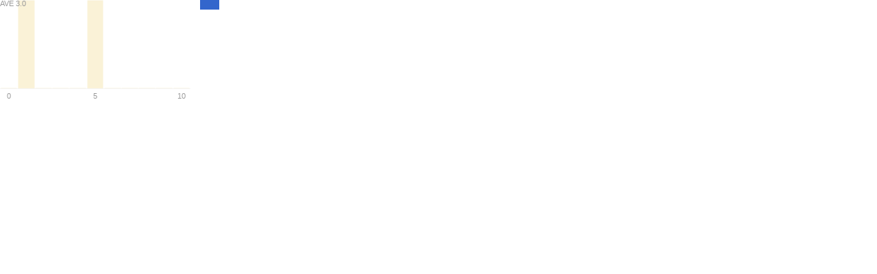

--- FILE ---
content_type: text/html; charset=utf-8
request_url: https://www.orthobullets.com/Site/VoteResults/ViewPracticeGraph/157775
body_size: 1120
content:






    <style>
        body, html {
            margin: 0;
        }

        .overlay {
            color: #999999;
            font-size: 11px;
            height: 27px;
            margin-top: -11px;
            position: absolute;
            top: 10px; /* chartArea top  */
            width: 80px;
            font-family: 'Roboto', sans-serif;
        }

        .vote-tooltip {
            font-family: "Arial";
            color: #6b98df;
            font-size: 12px;
        }

        .google-visualization-tooltip {
            border: none !important;
            background-color: transparent !important;
            box-shadow: none !important;
        }
    </style>
    <script src="/Content/bower_components/jquery/dist/jquery.min.js"></script>
<script src="/bundles/libs-critical.js?v=NEzRuR0xdmYgJzmm6M51vMdJNiFoai7nzk2Zb0bYTcY1"></script>
<script src="/bundles/critical.js?v=iL34eqs6BpCsFCRSzyn8huj4uwELNZwUIsqV5leBu7I1"></script>
    <script type="text/javascript" src="https://www.gstatic.com/charts/loader.js"></script>
    <div id="chart_div"></div>
    <div class="overlay">
        <div>
            <span>AVE</span> <span>3.0</span>
        </div>
    </div>
    <script>
        google.charts.load('current', { packages: ['corechart', 'bar'] });
        google.charts.setOnLoadCallback(drawBasic);

        function drawBasic() {
            var data = google.visualization.arrayToDataTable([
                ['Element', 'Density', { role: 'style' }, { role: 'tooltip' }],
                [0,0,"#faf2d7","0 of 3"],
                [1,1,"#faf2d7","1 of 3"],
                [2,0,"#faf2d7","0 of 3"],
                [3,0,"#faf2d7","0 of 3"],
                [4,0,"#faf2d7","0 of 3"],
                [5,1,"#faf2d7","1 of 3"],
                [6,0,"#faf2d7","0 of 3"],
                [7,0,"#faf2d7","0 of 3"],
                [8,0,"#faf2d7","0 of 3"],
                [9,0,"#faf2d7","0 of 3"],
                [10,0,"#faf2d7","0 of 3"]
            ]);


            var options = {
                height: 150,
                legend: 'none',
                hAxis: {
                    viewWindow: {
                        min: -0.5,
                        max: 10.5
                    },
                    ticks: [0, 5, 10],
                    gridlines: {
                        color: 'transparent'
                    },
                    baselineColor: 'transparent',
                    textStyle: {
                        color: '#999999',
                        fontSize: 11
                    }
                },
                vAxis: {
                    textPosition: 'none',
                    gridlines: {
                        color: 'transparent'
                    },
                    baselineColor: '#F4F4F4'
                },
                chartArea: {
                    left: 0,
                    top: 0,
                    width: 278,
                    height: 130
                },
                bar: { groupWidth: "90%" },
                annotations: {
                    style: 'line'
                },
                tooltip:{
                    textStyle: {
                        fontName: 'Arial',
                        color: '#6b98df',
                        fontSize: 12,
                    },
                }
            };

            window.initColumnChart({options, data, element: document.getElementById('chart_div')});
        }
    </script>
